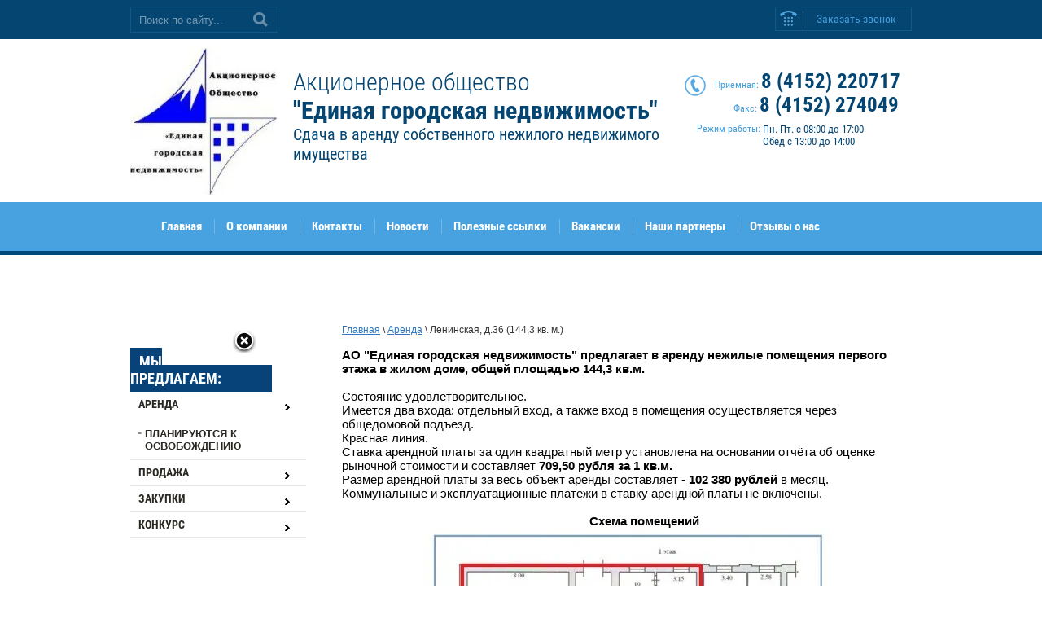

--- FILE ---
content_type: text/html; charset=utf-8
request_url: http://oaoegn.ru/leninskaya-36-144-3-kv-m
body_size: 6579
content:

<!doctype html>
<!--[if lt IE 7]> <html class="no-js lt-ie9 lt-ie8 lt-ie7" lang="ru"> <![endif]-->
<!--[if IE 7]>    <html class="no-js lt-ie9 lt-ie8" lang="ru"> <![endif]-->
<!--[if IE 8]>    <html class="no-js lt-ie9" lang="ru"> <![endif]-->
<!--[if gt IE 8]><!--> 
<html class="no-js" lang="ru"> <!--<![endif]-->
<head>
<meta name="robots" content="all"/>
<meta http-equiv="Content-Type" content="text/html; charset=UTF-8" />
<meta name="description" content="Ленинская, 36 144,3 кв. м." />
<meta name="keywords" content="Ленинская, 36 144,3 кв. м." />
<meta name="SKYPE_TOOLBAR" content="SKYPE_TOOLBAR_PARSER_COMPATIBLE" />
<meta name="google-site-verification" content="NWsamSO9qqvJe4_co7HB07Lv8CcvGT4SGuUnGFFlWlk" />
<title>Ленинская, 36 144,3 кв. м.</title>
<link href="/t/v517/images/styles.scss.css" rel="stylesheet" type="text/css" />
<link href="/g/css/styles_articles_tpl.css" rel="stylesheet" type="text/css" />

            <!-- 46b9544ffa2e5e73c3c971fe2ede35a5 -->
            <script src='/shared/s3/js/lang/ru.js'></script>
            <script src='/shared/s3/js/common.min.js'></script>
        <link rel='stylesheet' type='text/css' href='/shared/s3/css/calendar.css' /><link rel='stylesheet' type='text/css' href='/shared/highslide-4.1.13/highslide.min.css'/>
<script type='text/javascript' src='/shared/highslide-4.1.13/highslide-full.packed.js'></script>
<script type='text/javascript'>
hs.graphicsDir = '/shared/highslide-4.1.13/graphics/';
hs.outlineType = null;
hs.showCredits = false;
hs.lang={cssDirection:'ltr',loadingText:'Загрузка...',loadingTitle:'Кликните чтобы отменить',focusTitle:'Нажмите чтобы перенести вперёд',fullExpandTitle:'Увеличить',fullExpandText:'Полноэкранный',previousText:'Предыдущий',previousTitle:'Назад (стрелка влево)',nextText:'Далее',nextTitle:'Далее (стрелка вправо)',moveTitle:'Передвинуть',moveText:'Передвинуть',closeText:'Закрыть',closeTitle:'Закрыть (Esc)',resizeTitle:'Восстановить размер',playText:'Слайд-шоу',playTitle:'Слайд-шоу (пробел)',pauseText:'Пауза',pauseTitle:'Приостановить слайд-шоу (пробел)',number:'Изображение %1/%2',restoreTitle:'Нажмите чтобы посмотреть картинку, используйте мышь для перетаскивания. Используйте клавиши вперёд и назад'};</script>
<link rel="icon" href="/favicon.ico" type="image/x-icon">

<!--s3_require-->
<link rel="stylesheet" href="/g/basestyle/1.0.1/article/article.css" type="text/css"/>
<link rel="stylesheet" href="/g/basestyle/1.0.1/article/article.blue.css" type="text/css"/>
<script type="text/javascript" src="/g/basestyle/1.0.1/article/article.js" async></script>
<!--/s3_require-->

<script src="/g/libs/jquery/1.10.2/jquery.min.js"></script>
<script src="/t/v517/images/modernizr-2.5.3.min.js"></script>
<script type="text/javascript" src="/t/v517/images/link_top.js"></script> 

<script src="/shared/misc/includeform.js"></script>
<script src="/t/v517/images/map_script.js"></script>
	<script src="http://api-maps.yandex.ru/2.0-stable/?load=package.full&lang=ru"  type="text/javascript"></script>
<script type="text/javascript">mjsMap({data: [{name: "9", coords: "9", desc: "9"}, {name: "8", coords: "8", desc: "8"}, {name: "1", coords: "1", desc: "1"}, {name: "", coords: "�", desc: ""}, {name: "{", coords: "{", desc: "{"}, {name: "1", coords: "1", desc: "1"}, {name: "1", coords: "1", desc: "1"}, {name: "[", coords: "[", desc: "["}, {name: "4", coords: "4", desc: "4"}, {name: "5", coords: "5", desc: "5"}, {name: "", coords: "", desc: ""}, {name: "0", coords: "0", desc: "0"}],zoom: "16",center: "53.055724, 158.67348",type: "0",id: 'block_map' });</script>
<link rel="stylesheet" href="/t/v517/images/site_addons.scss.css">
</head>
<body>
	<div class="site-wrapper">
		<header class="site-header-wrapper">

			<div class="blok-search-zphone">
			<div class="search-zphone">		
				
				<nav class="site-search">
				    <form action="/search" class="search-form" method="get">
				      <input name="search" type="text"  class="search-text" placeholder="Поиск по сайту..." />
				      <input type="submit" class="search-button" value="" />
				    <re-captcha data-captcha="recaptcha"
     data-name="captcha"
     data-sitekey="6LcYvrMcAAAAAKyGWWuW4bP1De41Cn7t3mIjHyNN"
     data-lang="ru"
     data-rsize="invisible"
     data-type="image"
     data-theme="light"></re-captcha></form>
				</nav>
				
								<div class="btnzphone"><a href="/zakazat-zvonok">Заказать звонок</a></div>
							</div>
			</div>
			
			<div class="site-header">
				
								<div class="site-logo">
					<a href="http://oaoegn.ru"><img src="/d/ao_edinaya_gorodskaya_nedvizhimost_4.jpg" alt="" /></a>
				</div>
								
								<div class="blok-slogan">
					<div class="slogan1"><p>Акционерное общество <span>&quot;Единая городская недвижимость&quot;</span></p></div>
					<div class="slogan2">Сдача в аренду собственного нежилого недвижимого имущества</div>
				</div>
								
								<div class="blok-phone">
					<div class="phone-priem"><p>Приемная: <a href="tel:{$e.tel|strip_tags}">8 (4152) 220717</a></p></div>	
					<div class="phone-faks"><p>Факс: <a href="tel:{$e.tel|strip_tags}">8 (4152) 274049</a></p></div>
					<div class="time-rabota">Режим работы:
					<div class="rabota"><p>Пн.-Пт. с 08:00 до 17:00 <span>Обед с 13:00 до 14:00</span></p></div>
					</div>
				</div>	
								
			</div>

			
			<div class="menu-top">
			<div class="menu">
							<nav class="top-menu">
					<ul>
								<li ><a  href="/">Главная</a></li>
								<li ><a  href="/o-nas">О компании</a></li>
								<li ><a  href="/kontakty">Контакты</a></li>
								<li ><a  href="/novosti">Новости</a></li>
								<li ><a  href="/poleznyye-ssylki">Полезные ссылки</a></li>
								<li ><a  href="/vakansii">Вакансии</a></li>
								<li ><a  href="/nashi-partnery">Наши партнеры</a></li>
								<li ><a  href="/otzyvy-o-nas">Отзывы о нас</a></li>
								<li ><a  href="/sout">СОУТ</a></li>
										</ul>
				</nav>
				 
			</div>
			</div>
		</header>
		<div class="site-content-wrapper">
			<div class="site-content">
				<div class="content-column">
					 
					<nav class="wrap-page-path">
						
<div class="page-path" data-url="/leninskaya-36-144-3-kv-m"><a href="/"><span>Главная</span></a> \ <a href="/arenda"><span>Аренда</span></a> \ <span>Ленинская, д.36 (144,3 кв. м.)</span></div>					</nav>
										 <h1></h1>




	<p><strong>АО &quot;Единая городская недвижимость&quot;&nbsp;предлагает в аренду нежилые помещения первого этажа в жилом доме, общей площадью 144,3&nbsp;кв.м.</strong></p>

<p>&nbsp;</p>

<p>Состояние удовлетворительное.</p>

<p>Имеется два входа: отдельный вход, а также вход в помещения осуществляется через общедомовой подъезд.</p>

<p>Красная линия.&nbsp;</p>

<p>Ставка арендной платы за один квадратный метр установлена на основании отчёта об оценке рыночной стоимости и составляет <strong>709,50&nbsp;рубля&nbsp;за 1 кв.м.&nbsp;</strong></p>

<p>Размер арендной платы за весь объект аренды составляет - <strong>102 380&nbsp;рублей</strong>&nbsp;в месяц.</p>

<p>Коммунальные и эксплуатационные платежи в ставку арендной платы не включены.</p>

<p>&nbsp;</p>

<p><strong>&nbsp; &nbsp; &nbsp; &nbsp; &nbsp; &nbsp; &nbsp; &nbsp; &nbsp; &nbsp; &nbsp; &nbsp; &nbsp; &nbsp; &nbsp; &nbsp; &nbsp; &nbsp; &nbsp; &nbsp; &nbsp; &nbsp; &nbsp; &nbsp; &nbsp; &nbsp; &nbsp; &nbsp; &nbsp; &nbsp; &nbsp; &nbsp; &nbsp; &nbsp; &nbsp; &nbsp; &nbsp; &nbsp; Схема помещений</strong></p>

<p style="text-align: center;"><a class="highslide" href="/thumb/2/D2uZizSgs3iLRVjUlGG0NA/r/d/leninskaya_36_1443_kv_m.jpg" onclick="return hs.expand(this)"><img alt="leninskaya_36_1443_kv_m.jpg" src="/thumb/2/t-5-orZmCz9kc2zjeAuLDA/500r390/d/leninskaya_36_1443_kv_m.jpg" style="border-width: 0" /></a></p>

<div class="leaflet_div align-right" data-alignment="right" data-height="400" data-lat="53.015714" data-lon="158.6496171" data-minimap="on" data-popup-text="" data-responsive="off" data-tile="OpenStreetMap.HOT" data-width="700" data-zoom="15" id="leaflet_div-1531786286597"><iframe allowtransparency="true" class="leaflet_iframe" data-cke-saved-src="/my/s3/js/ckeditor/plugins/leaflet/scripts/mapParser.html?t=JB9C?lat=53.015714&amp;lon=158.6496171&amp;width=700&amp;height=400&amp;zoom=15&amp;text=&amp;tile=OpenStreetMap.HOT&amp;minimap=on&amp;responsive=off" frameborder="0" height="400px" id="leaflet_iframe-1531786286597" scrolling="no" src="/my/s3/js/ckeditor/plugins/leaflet/scripts/mapParser.html?t=JB9C?lat=53.015714&amp;lon=158.6496171&amp;width=700&amp;height=400&amp;zoom=15&amp;text=&amp;tile=OpenStreetMap.HOT&amp;minimap=on&amp;responsive=off" width="700px"></iframe></div>

<p style="text-align: center;"><a href="https://2gis.ru/p_kamchatskiy/query/ленинская%2C%2036/geo/13370697048918891?queryState=center%2F158.649624%2C53.015673%2Fzoom%2F16"><img class="mce-s3-button" src="/d/buttons/12436241.png" /></a></p>

	
<div class="clear"></div>
				</div>
			</div>
			<aside class="left-column">
								<nav class="side-menu-wrapper">
				<span>Мы предлагаем:</span>
					<ul class="side-menu"><li class="opened"><a href="/arenda" >Аренда</a><ul class="level-2"><li><a href="/planiruyushchiyesya-k-osvobozhdeniyu" >Планируются к освобождению</a></li></ul></li><li><a href="/prodazha" >Продажа</a></li><li><a href="/prays" >Закупки</a></li><li><a href="/konkurs" >Конкурс</a></li></ul>				</nav>
							</aside>
			
			<div class="clear-footer"></div>
		</div>
	</div>
	
			<div class="blok-fon" style="background: url(/t/v517/images/icon2.png) top center no-repeat;">
			<div class="fon">
								<div class="bloktext" style="background: url(/thumb/2/tkvNbbfheBhBnx78gn6RGA/r/d/ico.png) no-repeat top center;">
					<div class="text"></div>
				</div>
			</div>
		</div>
	
	<div class="map">
		<div class="mapblock" id="block_map" style="height: 350px"></div>
	</div>
	
	<div class="blok-headline">
		<div class="headline">
			
			<nav class="site-search2">
			    <form action="/search" class="search-form2" method="get">
			      <input name="search" type="text"  class="search-text2" placeholder="Поиск по сайту..." />
			      <input type="submit" class="search-button2" value="" />
			    <re-captcha data-captcha="recaptcha"
     data-name="captcha"
     data-sitekey="6LcYvrMcAAAAAKyGWWuW4bP1De41Cn7t3mIjHyNN"
     data-lang="ru"
     data-rsize="invisible"
     data-type="image"
     data-theme="light"></re-captcha></form>
			</nav>
			
						<div class="s_networks">
				                <a href="http://twitter.com/">
                    <img src="/thumb/2/rkWWZeeEk6iotN2765QB1g/c/d/ic.png" alt="1">
                    <img src="/thumb/2/CEyEbFK8h8EVtNDCbOd_vQ/c/d/ic1hover.png" alt="1">
                </a>
                                <a href="http://www.facebook.com/">
                    <img src="/thumb/2/1glM5KZfiSPow7IgTzW5mA/c/d/ic2.png" alt="2">
                    <img src="/thumb/2/zlP5xqYhD13L5EbDtyETfw/c/d/ic2hover.png" alt="2">
                </a>
                                <a href="http://vk.com/">
                    <img src="/thumb/2/EshO436lH9M0UOAIH0X50A/c/d/ic3.png" alt="3">
                    <img src="/thumb/2/r5rKW4sX4jhj-r_f0YWZxA/c/d/ic3hover.png" alt="3">
                </a>
                                <a href="https://ok.ru/">
                    <img src="/thumb/2/Dx879HiOpbLuGoivrtzsEw/c/d/ic4.png" alt="4">
                    <img src="/thumb/2/vS76EFqbKPZj-35m8_9FyQ/c/d/ic4hover.png" alt="4">
                </a>
                            </div>
            			
			            <div class="blok-slogan2">
					<div class="slogan3"><p>Акционерное общество <span>&quot;Единая городская недвижимость&quot;</span></p></div>
					<div class="adress">Адрес: 683049, Камчатский край, г. Петропавловск-Камчатский, ул. Кирдищева, д.4</div>
					<div class="e-mail"><p>E-mail: <a href="egn@oaoegn.ru">egn@oaoegn.ru</a></p></div>
			</div>
						
						<div class="phones2">
									<a href="tel:8 (4152) 22-07-17">8 (4152) 22-07-17</a>
									<a href="tel:8 (4152) 27-40-49">8 (4152) 27-40-49</a>
							</div>
			
						<nav class="bottom-menu">
				<ul>
							<li ><a  href="/">Главная</a></li>
							<li ><a  href="/o-nas">О компании</a></li>
							<li ><a  href="/kontakty">Контакты</a></li>
							<li ><a  href="/novosti">Новости</a></li>
							<li ><a  href="/poleznyye-ssylki">Полезные ссылки</a></li>
							<li ><a  href="/vakansii">Вакансии</a></li>
							<li ><a  href="/nashi-partnery">Наши партнеры</a></li>
							<li ><a  href="/otzyvy-o-nas">Отзывы о нас</a></li>
							<li ><a  href="/sout">СОУТ</a></li>
								</ul>
			</nav>
						
		</div>
	</div>

	<footer class="footer-wrapper">
		<div class="footer">
			
			<div class="copyrights">
									&copy; 2016 - 2026 
			</div>
			<div class="mega">
				<span style='font-size:14px;' class='copyright'><!--noindex-->Сайт создан в: <span style="text-decoration:underline; cursor: pointer;" onclick="javascript:window.open('https://megagr'+'oup.ru/?utm_referrer='+location.hostname)" class="copyright">megagroup.ru</span><!--/noindex--></span>
			</div>
			<div class="counters">
				<!-- Yandex.Metrika counter -->
<script type="text/javascript" >
   (function(m,e,t,r,i,k,a){m[i]=m[i]||function(){(m[i].a=m[i].a||[]).push(arguments)};
   m[i].l=1*new Date();
   for (var j = 0; j < document.scripts.length; j++) {if (document.scripts[j].src === r) { return; }}
   k=e.createElement(t),a=e.getElementsByTagName(t)[0],k.async=1,k.src=r,a.parentNode.insertBefore(k,a)})
   (window, document, "script", "https://mc.yandex.ru/metrika/tag.js", "ym");

   ym(103277937, "init", {
        clickmap:true,
        trackLinks:true,
        accurateTrackBounce:true
   });
</script>
<noscript><div><img src="https://mc.yandex.ru/watch/103277937" style="position:absolute; left:-9999px;" alt="" /></div></noscript>
<!-- /Yandex.Metrika counter -->
<!--__INFO2026-01-30 00:39:49INFO__-->

			</div> 
		</div>
	</footer>
		<div class="block_for_video">
		<div class="icon-close"></div>
		<div class="body">
			<iframe allow="accelerometer; autoplay; encrypted-media; gyroscope; picture-in-picture" allowfullscreen="" frameborder="0" height="300" src="https://lk-b2b.camera.rt.ru/sl/9zJ-8RWeN" width="300"></iframe>
		</div>
	</div>
		<div class="for_to_str">
		<a href="https://lk-b2b.camera.rt.ru/sl/9zJ-8RWeN"></a>
	</div>
	
		<script>
			$('.block_for_video .icon-close').click(function() {
				$('.block_for_video').hide();
			});
			$(function(){
				var isMobile = (/Android|webOS|iPhone|iPad|iPod|BlackBerry|Opera Mini/i.test(navigator.userAgent) || $(window).width() <= 960);
				if (isMobile){
					$(document.documentElement).addClass('class_adap');
				}	
			});
		</script>
	
<!-- 1340 -->

<!-- assets.bottom -->
<!-- </noscript></script></style> -->
<script src="/my/s3/js/site.min.js?1769681696" ></script>
<script src="/my/s3/js/site/defender.min.js?1769681696" ></script>
<script >/*<![CDATA[*/
var megacounter_key="b1ab563034ce00a9d6d665804fb4bcc3";
(function(d){
    var s = d.createElement("script");
    s.src = "//counter.megagroup.ru/loader.js?"+new Date().getTime();
    s.async = true;
    d.getElementsByTagName("head")[0].appendChild(s);
})(document);
/*]]>*/</script>
<script >/*<![CDATA[*/
$ite.start({"sid":1538313,"vid":1546155,"aid":1827828,"stid":4,"cp":21,"active":true,"domain":"oaoegn.ru","lang":"ru","trusted":false,"debug":false,"captcha":3});
/*]]>*/</script>
<!-- /assets.bottom -->
</body>
</html>

--- FILE ---
content_type: text/css
request_url: http://oaoegn.ru/t/v517/images/styles.scss.css
body_size: 5241
content:
@font-face {
  font-family: 'Cuprum';
  src: url('/g/fonts/cuprum/cuprum-r.eot');
  src: local('Cuprum'), local('Cuprum'), url('/g/fonts/cuprum/cuprum-r.woff') format('woff'), url('/g/fonts/cuprum/cuprum-r.ttf') format('truetype'), url('/g/fonts/cuprum/cuprum-r.svg') format('svg');
  font-weight: normal;
  font-style: normal; }

@font-face {
  font-family: 'Cuprum';
  src: url('/g/fonts/cuprum/cuprum-b.eot');
  src: local('Cuprum Bold'), local('Cuprum-Bold'), url('/g/fonts/cuprum/cuprum-b.woff') format('woff'), url('/g/fonts/cuprum/cuprum-b.ttf') format('truetype'), url('/g/fonts/cuprum/cuprum-b.svg') format('svg');
  font-weight: bold;
  font-style: normal; }

@font-face {
  font-family: 'Cuprum';
  src: url('/g/fonts/cuprum/cuprum-i.eot');
  src: local('Cuprum Italic'), local('Cuprum-Italic'), url('/g/fonts/cuprum/cuprum-i.woff') format('woff'), url('/g/fonts/cuprum/cuprum-i.ttf') format('truetype'), url('/g/fonts/cuprum/cuprum-i.svg') format('svg');
  font-weight: normal;
  font-style: italic; }

@font-face {
  font-family: 'Cuprum';
  src: url('/g/fonts/cuprum/cuprum-b-i.eot');
  src: local('Cuprum Bold Italic'), local('Cuprum-BoldItalic'), url('/g/fonts/cuprum/cuprum-b-i.woff') format('woff'), url('/g/fonts/cuprum/cuprum-b-i.ttf') format('truetype'), url('/g/fonts/cuprum/cuprum-b-i.svg') format('svg');
  font-weight: bold;
  font-style: italic; }

@font-face {
  font-family: 'Roboto';
  font-style: normal;
  font-weight: 400;
  src: local('Roboto Regular'), local('Roboto-Regular'), url('/g/fonts/roboto//roboto-r.woff') format('woff'), url('/g/fonts/roboto//roboto-r.ttf') format('truetype'), url('/g/fonts/roboto//roboto-r.svg') format('svg'); }

@font-face {
  font-family: 'Roboto';
  font-style: normal;
  font-weight: 300;
  src: local('Roboto light'), local('Roboto-light'), url('/g/fonts/roboto//roboto-l.woff') format('woff'), url('/g/fonts/roboto//roboto-l.ttf') format('truetype'), url('/g/fonts/roboto//roboto-l.svg') format('svg'); }

@font-face {
  font-family: 'Roboto';
  font-style: normal;
  font-weight: 700;
  src: local('Roboto Bold'), local('Roboto-Bold'), url('/g/fonts/roboto//roboto-b.woff') format('woff'), url('/g/fonts/roboto//roboto-b.ttf') format('truetype'), url('/g/fonts/roboto//roboto-b.svg') format('svg'); }

@font-face {
  font-family: 'Roboto';
  font-style: italic;
  font-weight: 400;
  src: local('Roboto Italic'), local('Roboto-Italic'), url('/g/fonts/roboto//roboto-i.woff') format('woff'), url('/g/fonts/roboto//roboto-i.ttf') format('truetype'), url('/g/fonts/roboto//roboto-i.svg') format('svg'); }

@font-face {
  font-family: 'Roboto';
  font-style: italic;
  font-weight: 700;
  src: local('Roboto Bold Italic'), local('Roboto-BoldItalic'), url('/g/fonts/roboto//roboto-b-i.woff') format('woff'), url('/g/fonts/roboto//roboto-b-i.ttf') format('truetype'), url('/g/fonts/roboto//roboto-b-i.svg') format('svg'); }

@font-face {
  font-family: 'Roboto Condensed';
  font-style: normal;
  font-weight: 300;
  src: local('Roboto Condensed light'), local('RobotoCondensed-light'), url('/g/fonts/roboto_condensed//roboto_condensed-l.woff') format('woff'), url('/g/fonts/roboto_condensed//roboto_condensed-l.ttf') format('truetype'), url('/g/fonts/roboto_condensed//roboto_condensed-l.svg') format('svg'); }

@font-face {
  font-family: 'Roboto Condensed';
  font-style: normal;
  font-weight: 400;
  src: local('Roboto Condensed Regular'), local('RobotoCondensed-Regular'), url('/g/fonts/roboto_condensed//roboto_condensed-r.woff') format('woff'), url('/g/fonts/roboto_condensed//roboto_condensed-r.ttf') format('truetype'), url('/g/fonts/roboto_condensed//roboto_condensed-r.svg') format('svg'); }

@font-face {
  font-family: 'Roboto Condensed';
  font-style: normal;
  font-weight: 700;
  src: local('Roboto Condensed Bold'), local('RobotoCondensed-Bold'), url('/g/fonts/roboto_condensed//roboto_condensed-b.woff') format('woff'), url('/g/fonts/roboto_condensed//roboto_condensed-b.ttf') format('truetype'), url('/g/fonts/roboto_condensed//roboto_condensed-b.svg') format('svg'); }

@font-face {
  font-family: 'Roboto Condensed';
  font-style: italic;
  font-weight: 400;
  src: local('Roboto Condensed Italic'), local('RobotoCondensed-Italic'), url('/g/fonts/roboto_condensed//roboto_condensed-i.woff') format('woff'), url('/g/fonts/roboto_condensed//roboto_condensed-i.ttf') format('truetype'), url('/g/fonts/roboto_condensed//roboto_condensed-i.svg') format('svg'); }

@font-face {
  font-family: 'Roboto Condensed';
  font-style: italic;
  font-weight: 700;
  src: local('Roboto Condensed Bold Italic'), local('RobotoCondensed-BoldItalic'), url('/g/fonts/roboto_condensed//roboto_condensed-b-i.woff') format('woff'), url('/g/fonts/roboto_condensed//roboto_condensed-b-i.ttf') format('truetype'), url('/g/fonts/roboto_condensed//roboto_condensed-b-i.svg') format('svg'); }
/* BEGIN ПЕРЕМЕННЫЕ */
/* END */
/* BEGIN <МИКСИНЫ SCSS> */
/* END */
body, html {
  padding: 0;
  margin: 0;
  height: 100%;
  min-width: 960px;
  position: relative; }

body {
  font: 400 15px 'Arial', sans-serif;
  color: #000;
  /*table.table1 tr:hover { background:#e0e0e0; }*/
  /*table.table2 tr:hover { background:#e0e0e0;}*/
  /*=== GALLERY */ }
  body a {
    color: #000; }
    body a:hover {
      text-decoration: none;
      color: #000; }
  body .wrap-page-path {
    margin: 0 0 15px; }
    body .wrap-page-path .page-path {
      color: #353535;
      font: normal 12px Arial, sans-serif; }
      body .wrap-page-path .page-path a {
        color: #3178c1; }
  body div, body span, body h1, body h2, body h3, body h4, body h5, body h6, body p, body em, body strong, body sub, body sup, body b, body u, body i, body dl, body dt, body dd, body ol, body ul, body li, body form, body label, body tbody, body tfoot, body thead, body tr, body th, body td, body article, body aside, body canvas, body details, body figcaption, body figure, body footer, body header, body hgroup, body menu, body nav, body section, body summary, body time, body mark, body audio, body video {
    margin: 0;
    padding: 0;
    border: 0;
    outline: 0;
    background: transparent;
    font-size: 100%; }
  body a {
    margin: 0;
    padding: 0;
    font-size: 100%;
    background: transparent;
    outline: none; }
  body article, body aside, body details, body figcaption, body figure, body footer, body header, body hgroup, body menu, body nav, body section {
    display: block; }
  body nav ul {
    list-style: none; }
  body sub, body sup {
    font-size: 75%;
    line-height: 0;
    position: relative;
    vertical-align: baseline; }
  body sup {
    top: -0.5em; }
  body sub {
    bottom: -0.25em; }
  body ins {
    text-decoration: none; }
  body pre, body blockquote, body ul, body ol, body dl {
    margin: 1em 0; }
  body blockquote {
    margin-left: 40px;
    margin-right: 40px; }
  body ol, body ul, body dd {
    margin-left: 40px; }
  body pre, body code, body kbd, body samp {
    font-family: monospace, sans-serif; }
  body h1, body h2, body h3, body h4, body h5, body h6 {
    font-family: 'Roboto Condensed', sans-serif;
    margin: 0;
    color: #414141;
    font-weight: 700;
    text-transform: uppercase; }
  body h1 {
    font-size: 22px;
    line-height: normal; }
  body h2 {
    font-size: 20px;
    line-height: normal; }
  body h3 {
    font-size: 18px;
    line-height: normal; }
  body h4 {
    font-size: 16px;
    line-height: normal; }
  body h5 {
    font-size: 14px;
    line-height: normal; }
  body h6 {
    font-size: 12px;
    line-height: normal; }
  body hr {
    color: #000;
    border: none;
    /* Убираем границу для браузера Firefox */
    background-color: #000;
    /* Цвет линии для браузера Firefox и Opera */
    height: 1px;
    /* Толщина линии */ }
  body table.table0 {
    border-collapse: collapse; }
  body table.table0 td {
    padding: 5px;
    border: none; }
  body table.table1 {
    border-collapse: collapse; }
  body table.table1 td {
    padding: 5px;
    border: 1px solid #000; }
  body table.table2 {
    border-collapse: collapse; }
  body table.table2 td {
    padding: 5px;
    border: 1px solid #000; }
  body table.table2 th {
    padding: 8px 5px;
    border: 1px solid #000;
    background-color: #000;
    color: #fff;
    text-align: left; }
  body table.table0 td p, body table.table1 td p, body table.table2 td p {
    padding: 0;
    margin: 0;
    text-indent: 0; }
  body table.gallery {
    border-spacing: 10px;
    border-collapse: separate; }
  body table.gallery td {
    background-color: #000;
    text-align: center;
    padding: 15px; }

.clear, .clear-footer {
  clear: both;
  height: 0;
  font-size: 0;
  line-height: 0; }

.clear-footer {
  padding-top: 150px; }

.site-wrapper {
  height: auto !important;
  height: 100%;
  min-height: 100%;
  min-width: 960px;
  margin: 0 0 -100px 0;
  background: #fff; }
  .site-wrapper .site-header-wrapper {
    position: relative; }
    .site-wrapper .site-header-wrapper .blok-search-zphone {
      background: #044572;
      height: 48px; }
      .site-wrapper .site-header-wrapper .blok-search-zphone .search-zphone {
        margin: 0 auto;
        position: relative;
        width: 960px; }
        .site-wrapper .site-header-wrapper .blok-search-zphone .search-zphone .site-search {
          background: none;
          float: left;
          border: 1px solid #125888;
          margin-top: 8px; }
          .site-wrapper .site-header-wrapper .blok-search-zphone .search-zphone .site-search .search-form {
            height: 30px; }
            .site-wrapper .site-header-wrapper .blok-search-zphone .search-zphone .site-search .search-form .search-text {
              display: block;
              float: left;
              padding: 5px 10px;
              width: 130px;
              height: 20px;
              border: none;
              background: transparent;
              outline: none;
              /* Firefox 19+ */
              /* Firefox 18- */ }
              .site-wrapper .site-header-wrapper .blok-search-zphone .search-zphone .site-search .search-form .search-text::-webkit-input-placeholder {
                color: #779ab3; }
              .site-wrapper .site-header-wrapper .blok-search-zphone .search-zphone .site-search .search-form .search-text::-moz-placeholder {
                color: #779ab3; }
              .site-wrapper .site-header-wrapper .blok-search-zphone .search-zphone .site-search .search-form .search-text:-moz-placeholder {
                color: #779ab3; }
              .site-wrapper .site-header-wrapper .blok-search-zphone .search-zphone .site-search .search-form .search-text:-ms-input-placeholder {
                color: #779ab3; }
              .site-wrapper .site-header-wrapper .blok-search-zphone .search-zphone .site-search .search-form .search-text:focus::-webkit-input-placeholder {
                color: transparent; }
              .site-wrapper .site-header-wrapper .blok-search-zphone .search-zphone .site-search .search-form .search-text:focus::-moz-placeholder {
                color: transparent; }
              .site-wrapper .site-header-wrapper .blok-search-zphone .search-zphone .site-search .search-form .search-text:focus:-moz-placeholder {
                color: transparent; }
              .site-wrapper .site-header-wrapper .blok-search-zphone .search-zphone .site-search .search-form .search-text:focus:-ms-input-placeholder {
                color: transparent; }
            .site-wrapper .site-header-wrapper .blok-search-zphone .search-zphone .site-search .search-form .search-button {
              display: block;
              float: left;
              padding: 0;
              margin: 0;
              width: 30px;
              height: 30px;
              background: url(search.png) left center no-repeat;
              border: none;
              outline: none;
              cursor: pointer; }
        .site-wrapper .site-header-wrapper .blok-search-zphone .search-zphone .btnzphone {
          float: right;
          margin-top: 14px; }
          .site-wrapper .site-header-wrapper .blok-search-zphone .search-zphone .btnzphone a {
            color: #459dda;
            text-decoration: none;
            padding: 6px 18px 6px 50px;
            border: 1px solid #125888;
            background: url(zphone.png) 5px no-repeat, url(zphonlin.png) 33px 5px no-repeat;
            font: 400 14px 'Roboto Condensed', sans-serif; }
            .site-wrapper .site-header-wrapper .blok-search-zphone .search-zphone .btnzphone a:hover {
              text-decoration: underline; }
    .site-wrapper .site-header-wrapper .site-header {
      margin: 0 auto;
      width: 960px;
      min-height: 200px; }
      .site-wrapper .site-header-wrapper .site-header .site-logo {
        float: left;
        margin-top: 11px; }
        .site-wrapper .site-header-wrapper .site-header .site-logo a {
          display: block; }
      .site-wrapper .site-header-wrapper .site-header .blok-slogan {
        width: 450px;
        float: left;
        margin-left: 20px;
        margin-top: 35px; }
        .site-wrapper .site-header-wrapper .site-header .blok-slogan .slogan1 {
          color: #044572;
          font: 300 30px 'Roboto Condensed', sans-serif; }
          .site-wrapper .site-header-wrapper .site-header .blok-slogan .slogan1 span {
            display: block;
            color: #044572;
            font: 700 30px 'Roboto Condensed', sans-serif; }
        .site-wrapper .site-header-wrapper .site-header .blok-slogan .slogan2 {
          color: #044572;
          font: 400 20px 'Roboto Condensed', sans-serif; }
      .site-wrapper .site-header-wrapper .site-header .blok-phone {
        float: right;
        width: 279px;
        margin-top: 37px; }
        .site-wrapper .site-header-wrapper .site-header .blok-phone .phone-priem {
          padding-left: 37px;
          background: url(phone.png) left center no-repeat;
          color: #459dda;
          padding-bottom: 10px;
          font: 400 12px 'Roboto Condensed', sans-serif; }
          .site-wrapper .site-header-wrapper .site-header .blok-phone .phone-priem a {
            color: #044572;
            font: 700 25px 'Roboto Condensed', sans-serif;
            text-decoration: none; }
        .site-wrapper .site-header-wrapper .site-header .blok-phone .phone-faks {
          color: #459dda;
          font: 400 12px 'Roboto Condensed', sans-serif;
          margin-left: 60px;
          margin-top: -10px;
          margin-bottom: 5px; }
          .site-wrapper .site-header-wrapper .site-header .blok-phone .phone-faks a {
            color: #044572;
            font: 700 25px 'Roboto Condensed', sans-serif;
            text-decoration: none; }
        .site-wrapper .site-header-wrapper .site-header .blok-phone .time-rabota {
          display: inline-block;
          margin-left: 15px;
          color: #459dda;
          font: 400 12px 'Roboto Condensed', sans-serif; }
          .site-wrapper .site-header-wrapper .site-header .blok-phone .time-rabota .rabota {
            margin-left: 3px;
            float: right;
            color: #044572;
            font: 400 13px 'Roboto Condensed', sans-serif; }
            .site-wrapper .site-header-wrapper .site-header .blok-phone .time-rabota .rabota span {
              width: 130px;
              display: block; }
    .site-wrapper .site-header-wrapper p {
      padding: 0;
      margin: 0; }
    .site-wrapper .site-header-wrapper img {
      border: none; }
    .site-wrapper .site-header-wrapper a {
      color: #000; }
  .site-wrapper .icon {
    height: 293px; }
  .site-wrapper .menu-top {
    background: url(topm.png) 0 0 repeat-x;
    height: 65px; }
    .site-wrapper .menu-top .menu {
      position: relative;
      margin: 0 auto;
      width: 960px; }
      .site-wrapper .menu-top .menu .top-menu {
        background: none;
        float: right;
        margin-right: 75px; }
        .site-wrapper .menu-top .menu .top-menu > ul {
          margin: 0;
          padding: 0;
          list-style: none;
          font-size: 0;
          line-height: 0;
          text-align: center; }
          .site-wrapper .menu-top .menu .top-menu > ul > li {
            display: inline-block;
            vertical-align: top; }
            .site-wrapper .menu-top .menu .top-menu > ul > li > a {
              display: block;
              font: 700 15px 'Roboto Condensed', sans-serif;
              padding: 21px 15px;
              text-decoration: none;
              color: #fff;
              -moz-transition: 0.4s;
              -o-transition: 0.4s;
              -webkit-transition: 0.4s;
              transition: 0.4s; }
              .site-wrapper .menu-top .menu .top-menu > ul > li > a:hover {
                background: #fff;
                color: #114978;
                -moz-transition: 0.4s;
                -o-transition: 0.4s;
                -webkit-transition: 0.4s;
                transition: 0.4s; }
          .site-wrapper .menu-top .menu .top-menu > ul > li + li a {
            background: url(lintop.png) left center no-repeat;
            -moz-transition: 0.4s;
            -o-transition: 0.4s;
            -webkit-transition: 0.4s;
            transition: 0.4s; }
          .site-wrapper .menu-top .menu .top-menu > ul > li:hover {
            border-color: transparent;
            -moz-transition: 0.4s;
            -o-transition: 0.4s;
            -webkit-transition: 0.4s;
            transition: 0.4s; }
          .site-wrapper .menu-top .menu .top-menu > ul > li:hover + li a {
            border-color: transparent;
            -moz-transition: 0.4s;
            -o-transition: 0.4s;
            -webkit-transition: 0.4s;
            transition: 0.4s; }
          .site-wrapper .menu-top .menu .top-menu > ul > .active > a {
            background: #3178c1;
            color: #fff; }
  .site-wrapper .site-content-wrapper {
    position: relative;
    margin: 0 auto;
    width: 960px; }
    .site-wrapper .site-content-wrapper .site-content {
      width: 100%;
      float: left; }
      .site-wrapper .site-content-wrapper .site-content .content-column {
        padding: 30px 0 0 260px; }
    .site-wrapper .site-content-wrapper .left-column {
      float: left;
      width: 216px;
      margin-left: -100%;
      margin-top: 65px; }
      .site-wrapper .site-content-wrapper .left-column .side-menu-wrapper {
        background: #fff; }
        .site-wrapper .site-content-wrapper .left-column .side-menu-wrapper span {
          background: #074278;
          font: 700 18px 'Roboto Condensed', sans-serif;
          color: #fff;
          text-transform: uppercase;
          padding: 6px 62px 6px 11px; }
        .site-wrapper .site-content-wrapper .left-column .side-menu-wrapper > .side-menu {
          margin: 0;
          padding: 0;
          list-style: none;
          margin-top: 6px; }
          .site-wrapper .site-content-wrapper .left-column .side-menu-wrapper > .side-menu > li > a {
            display: block;
            text-decoration: none;
            text-transform: uppercase;
            padding: 7px 10px;
            color: #292823;
            font: 700 14px 'Roboto Condensed', sans-serif;
            background: url(leftt.png) 190px 15px no-repeat;
            -moz-transition: 0.4s;
            -o-transition: 0.4s;
            -webkit-transition: 0.4s;
            transition: 0.4s; }
            .site-wrapper .site-content-wrapper .left-column .side-menu-wrapper > .side-menu > li > a:hover {
              background: url(left.png) 190px 15px no-repeat #3178c1;
              color: #fff;
              -moz-transition: 0.4s;
              -o-transition: 0.4s;
              -webkit-transition: 0.4s;
              transition: 0.4s; }
            .site-wrapper .site-content-wrapper .left-column .side-menu-wrapper > .side-menu > li > a:active {
              background: url(left.png) 190px 15px no-repeat #3178c1;
              color: #fff; }
            .site-wrapper .site-content-wrapper .left-column .side-menu-wrapper > .side-menu > li ul {
              margin: 0;
              padding: 5px 0 0 0px;
              list-style: none; }
            .site-wrapper .site-content-wrapper .left-column .side-menu-wrapper > .side-menu > li ul li a {
              display: block;
              text-decoration: none;
              padding: 9px 0 9px 18px;
              color: #292823;
              font: 700 13px 'Cuprum ', sans-serif;
              background: url(alft.png) 9px 15px no-repeat;
              text-transform: uppercase; }
              .site-wrapper .site-content-wrapper .left-column .side-menu-wrapper > .side-menu > li ul li a:hover {
                background: url(alft.png) 9px 15px no-repeat, url(left2.png) 190px 15px no-repeat #e2f3ff;
                color: #292823; }
            .site-wrapper .site-content-wrapper .left-column .side-menu-wrapper > .side-menu > li ul ul {
              margin: 0;
              padding: 5px 0 0 0px;
              list-style: none; }
              .site-wrapper .site-content-wrapper .left-column .side-menu-wrapper > .side-menu > li ul ul li a {
                display: block;
                text-decoration: none;
                padding: 9px 0 9px 16px;
                color: #292823;
                font: 700 12px 'Cuprum ', sans-serif; }
                .site-wrapper .site-content-wrapper .left-column .side-menu-wrapper > .side-menu > li ul ul li a:hover {
                  color: #3178c1;
                  background: url(alft.png) 9px 15px no-repeat; }
          .site-wrapper .site-content-wrapper .left-column .side-menu-wrapper > .side-menu > li + li {
            border-top: 1px solid #e6e6e6;
            border-bottom: 1px solid #e6e6e6;
            -moz-transition: 0.4s;
            -o-transition: 0.4s;
            -webkit-transition: 0.4s;
            transition: 0.4s; }
          .site-wrapper .site-content-wrapper .left-column .side-menu-wrapper > .side-menu > li:hover {
            border-color: transparent;
            -moz-transition: 0.4s;
            -o-transition: 0.4s;
            -webkit-transition: 0.4s;
            transition: 0.4s; }
          .site-wrapper .site-content-wrapper .left-column .side-menu-wrapper > .side-menu > li:hover + li {
            border-color: transparent;
            -moz-transition: 0.4s;
            -o-transition: 0.4s;
            -webkit-transition: 0.4s;
            transition: 0.4s; }
          .blok-fon {
            height: 437px; }
  .blok-fon .fon {
    margin: 0 auto;
    position: relative;
    width: 960px; }
    .blok-fon .fon .blok-aksii {
      background: #e50d0d;
      width: 218px;
      float: left;
      margin-top: 49px; }
      .blok-fon .fon .blok-aksii .zag-aksii {
        color: #fff;
        font: 700 18px 'Roboto Condensed', sans-serif;
        text-transform: uppercase;
        margin-left: 19px;
        margin-top: 26px; }
      .blok-fon .fon .blok-aksii .text-aksii {
        color: #fff;
        font: 400 13px 'Roboto Condensed', sans-serif;
        margin: 22px 19px 0 19px; }
      .blok-fon .fon .blok-aksii .img-aksii {
        margin-top: 24px;
        margin-left: 19px;
        margin-bottom: 35px; }
    .blok-fon .fon .bloktext {
      height: 340px;
      float: left;
      width: 706px;
      margin-top: 49px;
      margin-left: 35px; }
      .blok-fon .fon .bloktext .text {
        color: #fff;
        font: 700 25px 'Roboto Condensed', sans-serif;
        text-transform: uppercase;
        margin-left: 32px;
        margin-top: 32px; }
        .blok-fon .fon .bloktext .text span {
          color: #fff;
          font: 300 25px 'Roboto Condensed', sans-serif;
          display: block; }

.map {
  position: relative;
  max-width: 1600px;
  margin: 0 auto;
  margin-top: 47px; }

.blok-headline {
  height: 315px;
  background: #f5f5f5;
  margin-top: -85px; }
  .blok-headline .headline {
    width: 960px;
    position: relative;
    margin: 0 auto; }
    .blok-headline .headline .site-search2 {
      background: none;
      float: left;
      border: 1px solid #d2d2d2;
      margin-top: 128px; }
      .blok-headline .headline .site-search2 .search-form2 {
        height: 30px; }
        .blok-headline .headline .site-search2 .search-form2 .search-text2 {
          display: block;
          float: left;
          padding: 5px 10px;
          width: 130px;
          height: 20px;
          border: none;
          background: transparent;
          outline: none;
          /* Firefox 19+ */
          /* Firefox 18- */ }
          .blok-headline .headline .site-search2 .search-form2 .search-text2::-webkit-input-placeholder {
            color: #363636; }
          .blok-headline .headline .site-search2 .search-form2 .search-text2::-moz-placeholder {
            color: #363636; }
          .blok-headline .headline .site-search2 .search-form2 .search-text2:-moz-placeholder {
            color: #363636; }
          .blok-headline .headline .site-search2 .search-form2 .search-text2:-ms-input-placeholder {
            color: #363636; }
          .blok-headline .headline .site-search2 .search-form2 .search-text2:focus::-webkit-input-placeholder {
            color: transparent; }
          .blok-headline .headline .site-search2 .search-form2 .search-text2:focus::-moz-placeholder {
            color: transparent; }
          .blok-headline .headline .site-search2 .search-form2 .search-text2:focus:-moz-placeholder {
            color: transparent; }
          .blok-headline .headline .site-search2 .search-form2 .search-text2:focus:-ms-input-placeholder {
            color: transparent; }
        .blok-headline .headline .site-search2 .search-form2 .search-button2 {
          display: block;
          float: left;
          padding: 0;
          margin: 0;
          width: 30px;
          height: 30px;
          background: url(search2.png) left center no-repeat;
          border: none;
          outline: none;
          cursor: pointer; }
    .blok-headline .headline .s_networks {
      float: left;
      margin-left: -183px;
      margin-top: 218px; }
      .blok-headline .headline .s_networks a {
        display: inline-block; }
        .blok-headline .headline .s_networks a img {
          display: block; }
          .blok-headline .headline .s_networks a img + img {
            display: none; }
        .blok-headline .headline .s_networks a:hover img {
          display: none; }
          .blok-headline .headline .s_networks a:hover img + img {
            display: block; }
    .blok-headline .headline .blok-slogan2 {
      float: left;
      margin-top: 127px;
      margin-left: 32px; }
      .blok-headline .headline .blok-slogan2 .slogan3 {
        width: 181px;
        color: #9e9e9e;
        font: 700 14px 'Roboto', sans-serif;
        text-transform: uppercase; }
        .blok-headline .headline .blok-slogan2 .slogan3 span {
          display: block; }
      .blok-headline .headline .blok-slogan2 .adress {
        margin-top: 20px;
        color: #363636;
        font: 300 13px 'Roboto', sans-serif;
        width: 198px; }
      .blok-headline .headline .blok-slogan2 .e-mail {
        color: #363636;
        font: 300 13px 'Roboto', sans-serif; }
        .blok-headline .headline .blok-slogan2 .e-mail a {
          color: #3178c1; }
    .blok-headline .headline .phones2 {
      padding-left: 36px;
      float: left;
      margin-top: 120px;
      background: url(phone2.png) 0 5px no-repeat;
      margin-left: 70px; }
      .blok-headline .headline .phones2 a {
        color: #b6b6b6;
        font: 300 25px 'Roboto', sans-serif;
        display: block;
        text-decoration: none; }
    .blok-headline .headline .bottom-menu {
      background: none;
      float: right;
      margin-top: 120px; }
      .blok-headline .headline .bottom-menu > ul {
        margin: 0;
        padding: 0;
        list-style: none;
        font-size: 0;
        line-height: 0;
        text-align: right;
        width: 120px;
        /*& > li:hover{
         border-color: transparent;
         @include transition(0.4s);			
         }
         & > li:hover + li a{
         border-color: transparent;
         @include transition(0.4s);			
         }
         & > .active > a{
         background: none;
         color: #fff;
         }*/ }
        .blok-headline .headline .bottom-menu > ul > li {
          display: block;
          vertical-align: top; }
          .blok-headline .headline .bottom-menu > ul > li > a {
            display: block;
            font: 300 12px 'Roboto', sans-serif;
            padding: 4px 0;
            text-decoration: none;
            color: #3c3c3c;
            -moz-transition: 0.4s;
            -o-transition: 0.4s;
            -webkit-transition: 0.4s;
            transition: 0.4s; }
          .blok-headline .headline .bottom-menu > ul > li > a:hover {
            color: #3178c1;
            -moz-transition: 0.4s;
            -o-transition: 0.4s;
            -webkit-transition: 0.4s;
            transition: 0.4s; }
        .blok-headline .headline .bottom-menu > ul > li + li a {
          border-top: 1px solid #e0e0e0;
          -moz-transition: 0.4s;
          -o-transition: 0.4s;
          -webkit-transition: 0.4s;
          transition: 0.4s; }
        .blok-headline .headline .bottom-menu > ul > li + li {
          border-bottom: 1px solid #e0e0e0;
          -moz-transition: 0.4s;
          -o-transition: 0.4s;
          -webkit-transition: 0.4s;
          transition: 0.4s; }

.footer-wrapper {
  min-width: 960px;
  height: 100px;
  margin: 0;
  position: relative;
  background: #08446c; }
  .footer-wrapper p {
    padding: 0;
    margin: 0; }
  .footer-wrapper img {
    border: none; }
  .footer-wrapper a {
    color: #000; }
  .footer-wrapper .footer {
    position: relative;
    width: 960px;
    margin: 0 auto; }
    .footer-wrapper .footer .copyrights {
      position: absolute;
      color: #8b8b8b;
      top: 28px;
      font: 300 12px 'Roboto', sans-serif; }
    .footer-wrapper .footer .mega {
      position: absolute;
      color: #8b8b8b;
      left: 705px;
      top: 42px;
      font: 300 12px 'Roboto', sans-serif; }
      .footer-wrapper .footer .mega span {
        font-size: 10px !important; }
      .footer-wrapper .footer .mega a {
        color: #3178c1; }
        .footer-wrapper .footer .mega a:hover {
          color: #3178c1; }
    .footer-wrapper .footer .counters {
      position: absolute;
      top: 22px;
      left: 365px; }


--- FILE ---
content_type: text/css
request_url: http://oaoegn.ru/t/v517/images/site_addons.scss.css
body_size: 427
content:
.block_for_video {
  z-index: 10;
  width: 300px;
  height: 300px;
  position: fixed;
  top: auto;
  bottom: 0;
  left: 0; }
  .block_for_video .icon-close {
    position: absolute;
    right: -15px;
    top: -15px;
    background: rgba(0, 0, 0, 0) url("/shared/highslide-4.1.13/graphics/close.png") repeat scroll 0 0;
    width: 30px;
    height: 30px;
    cursor: pointer; }

.for_to_str {
  display: none; }

.class_adap .block_for_video {
  display: none; }
  .class_adap .for_to_str {
    display: block; }

.for_to_str {
  position: fixed;
  right: 5px;
  width: 28px;
  height: 45px;
  top: 50%;
  background: #fff;
  -webkit-border-radius: 9px;
  -moz-border-radius: 9px;
  border-radius: 9px;
  margin-top: -23px; }
  .for_to_str a {
    background: url(../images/ico_vid.svg) 50% 50% no-repeat;
    width: 100%;
    height: 100%;
    display: block; }


--- FILE ---
content_type: text/javascript
request_url: http://counter.megagroup.ru/b1ab563034ce00a9d6d665804fb4bcc3.js?r=&s=1280*720*24&u=http%3A%2F%2Foaoegn.ru%2Fleninskaya-36-144-3-kv-m&t=%D0%9B%D0%B5%D0%BD%D0%B8%D0%BD%D1%81%D0%BA%D0%B0%D1%8F%2C%2036%20144%2C3%20%D0%BA%D0%B2.%20%D0%BC.&fv=0,0&en=1&rld=0&fr=0&callback=_sntnl1769738899014&1769738899014
body_size: 198
content:
//:1
_sntnl1769738899014({date:"Fri, 30 Jan 2026 02:08:19 GMT", res:"1"})